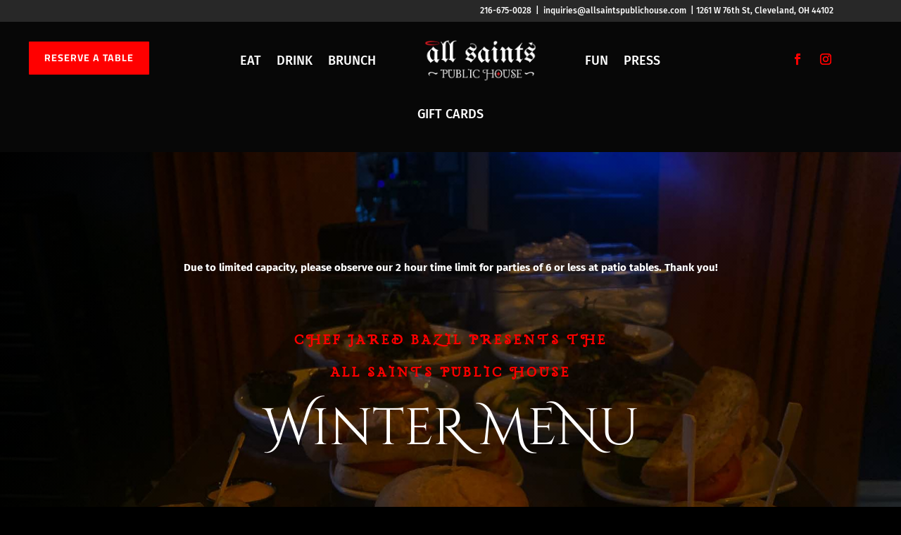

--- FILE ---
content_type: text/css
request_url: https://allsaintspublichouse.com/wp-content/et-cache/119/et-core-unified-119.min.css?ver=1769725152
body_size: -189
content:
.woocommerce-breadcrumb{display:none}

--- FILE ---
content_type: text/css
request_url: https://allsaintspublichouse.com/wp-content/et-cache/119/et-core-unified-tb-2162-tb-65-deferred-119.min.css?ver=1769725153
body_size: 1475
content:
.et_pb_section_0_tb_footer.et_pb_section{background-color:#000000!important}.et_pb_text_0_tb_footer h2{text-align:center}.et_pb_button_0_tb_footer_wrapper{margin-top:15px!important}body #page-container .et_pb_section .et_pb_button_0_tb_footer{color:#ffffff!important;border-width:8px!important;border-color:rgba(0,0,0,0);border-radius:1px;letter-spacing:1px;font-size:14px;font-family:'Cairo',Helvetica,Arial,Lucida,sans-serif!important;font-weight:700!important;text-transform:uppercase!important;background-color:#ff0000}body #page-container .et_pb_section .et_pb_button_0_tb_footer:after{font-size:1.6em}body.et_button_custom_icon #page-container .et_pb_button_0_tb_footer:after{font-size:14px}body #page-container .et_pb_section .et_pb_button_0_tb_footer:hover{background-image:initial;background-color:#9a000e}.et_pb_button_0_tb_footer{transition:background-color 300ms ease 0ms}.et_pb_button_0_tb_footer,.et_pb_button_0_tb_footer:after{transition:all 300ms ease 0ms}.et_pb_image_0_tb_footer{width:49%;max-width:49%;text-align:left;margin-left:0}.et_pb_divider_0_tb_footer{margin-top:40px!important}.et_pb_text_1_tb_footer.et_pb_text{color:#ffffff!important}.et_pb_text_1_tb_footer{font-family:'Lancelot',display;font-size:18px;width:76%;max-width:76%}.et_pb_text_2_tb_footer.et_pb_text,.et_pb_text_3_tb_footer.et_pb_text{color:#adadad!important}.et_pb_text_2_tb_footer{font-family:'Cairo',Helvetica,Arial,Lucida,sans-serif}.et_pb_text_2_tb_footer h2,.et_pb_text_3_tb_footer h2{color:#ff0000!important}.et_pb_text_3_tb_footer{line-height:1.4em;font-family:'Cairo',Helvetica,Arial,Lucida,sans-serif;line-height:1.4em}.et_pb_social_media_follow .et_pb_social_media_follow_network_0_tb_footer.et_pb_social_icon .icon:before,.et_pb_social_media_follow .et_pb_social_media_follow_network_1_tb_footer.et_pb_social_icon .icon:before{color:#ff0000}ul.et_pb_social_media_follow_0_tb_footer{margin-top:-10px!important;margin-left:-10px!important}.et_pb_text_4_tb_footer.et_pb_text{color:#878787!important}.et_pb_text_4_tb_footer{font-family:'Lancelot',display}.et_pb_social_media_follow_network_0_tb_footer a.icon,.et_pb_social_media_follow_network_1_tb_footer a.icon{background-color:rgba(0,0,0,0)!important}.et_pb_row_0_tb_footer.et_pb_row{margin-right:auto!important;margin-bottom:29px!important;margin-left:auto!important;margin-left:auto!important;margin-right:auto!important}@media only screen and (max-width:980px){body #page-container .et_pb_section .et_pb_button_0_tb_footer:after{display:inline-block;opacity:0}body #page-container .et_pb_section .et_pb_button_0_tb_footer:hover:after{opacity:1}.et_pb_image_0_tb_footer .et_pb_image_wrap img{width:auto}}@media only screen and (max-width:767px){body #page-container .et_pb_section .et_pb_button_0_tb_footer:after{display:inline-block;opacity:0}body #page-container .et_pb_section .et_pb_button_0_tb_footer:hover:after{opacity:1}.et_pb_image_0_tb_footer .et_pb_image_wrap img{width:auto}}div.et_pb_section.et_pb_section_1{background-image:radial-gradient(circle at bottom right,rgba(0,0,0,0.61) 30%,rgba(0,0,0,0.86) 100%),url(https://allsaintspublichouse.com/wp-content/uploads/2025/10/all-saints-public-winter-menu-2025-caesar-salad.jpg)!important}.et_pb_section_1.et_pb_section,.et_pb_section_7.et_pb_section{padding-top:12vw;padding-right:0px;padding-bottom:12vw;padding-left:0px;background-color:#000000!important}.et_pb_row_5.et_pb_row,.et_pb_row_7.et_pb_row,.et_pb_row_9.et_pb_row,.et_pb_row_16.et_pb_row,.et_pb_row_11.et_pb_row,.et_pb_row_2.et_pb_row{padding-top:27px!important;padding-right:0px!important;padding-bottom:27px!important;padding-left:0px!important;margin-top:-57px!important;margin-right:auto!important;margin-left:auto!important;padding-top:27px;padding-right:0px;padding-bottom:27px;padding-left:0px}.et_pb_text_23,.et_pb_text_3,.et_pb_text_12,.et_pb_text_15{line-height:1.8em;font-family:'Cairo',Helvetica,Arial,Lucida,sans-serif;font-weight:600;font-size:18px;line-height:1.8em;margin-bottom:20px!important;max-width:600px}.et_pb_text_3 h2,.et_pb_text_9 h2,.et_pb_text_23 h2,.et_pb_text_18 h2,.et_pb_text_12 h2,.et_pb_text_20 h2,.et_pb_text_15 h2,.et_pb_text_6 h2{font-family:'Cinzel Decorative',display;font-size:73px;line-height:1.4em}.et_pb_text_3 h4,.et_pb_text_12 h4,.et_pb_text_15 h4,.et_pb_text_20 h4,.et_pb_text_6 h4,.et_pb_text_9 h4,.et_pb_text_23 h4,.et_pb_text_18 h4{font-family:'Lancelot',display;font-weight:700;text-transform:uppercase;font-size:23px;color:#ff0000!important;letter-spacing:4px;line-height:1.6em}.et_pb_text_13.et_pb_text,.et_pb_text_21.et_pb_text,.et_pb_text_10.et_pb_text,.et_pb_text_4.et_pb_text,.et_pb_text_11.et_pb_text,.et_pb_text_14.et_pb_text,.et_pb_text_8.et_pb_text,.et_pb_text_7.et_pb_text,.et_pb_text_24.et_pb_text,.et_pb_text_22.et_pb_text,.et_pb_text_16.et_pb_text,.et_pb_text_17.et_pb_text,.et_pb_text_5.et_pb_text,.et_pb_text_19.et_pb_text{color:#b7b7b7!important}.et_pb_text_13,.et_pb_text_16,.et_pb_text_17,.et_pb_text_22,.et_pb_text_14,.et_pb_text_11,.et_pb_text_24,.et_pb_text_8,.et_pb_text_4,.et_pb_text_5,.et_pb_text_10,.et_pb_text_7{line-height:1.2em;font-family:'Cairo',Helvetica,Arial,Lucida,sans-serif;font-weight:600;line-height:1.2em;max-width:600px}.et_pb_text_4 h2,.et_pb_text_24 h2,.et_pb_text_22 h2,.et_pb_text_17 h2,.et_pb_text_5 h2,.et_pb_text_16 h2,.et_pb_text_7 h2,.et_pb_text_14 h2,.et_pb_text_11 h2,.et_pb_text_8 h2,.et_pb_text_10 h2,.et_pb_text_13 h2{font-family:'Vast Shadow',display;text-transform:uppercase;font-size:50px;line-height:1.4em}.et_pb_text_11 h4,.et_pb_text_24 h4,.et_pb_text_10 h4,.et_pb_text_4 h4,.et_pb_text_7 h4,.et_pb_text_5 h4,.et_pb_text_22 h4,.et_pb_text_16 h4,.et_pb_text_17 h4,.et_pb_text_14 h4,.et_pb_text_8 h4,.et_pb_text_13 h4{font-family:'Lancelot',display;font-weight:700;font-size:28px;color:#ff0000!important;line-height:1.6em}div.et_pb_section.et_pb_section_2{background-image:radial-gradient(circle at bottom right,rgba(0,0,0,0.61) 30%,rgba(0,0,0,0.86) 100%),url(https://allsaintspublichouse.com/wp-content/uploads/2025/10/all-saints-public-winter-menu-2025-stuffed-peppers.jpg)!important}.et_pb_section_2.et_pb_section{padding-top:7vw;padding-right:0px;padding-bottom:7vw;padding-left:0px;background-color:#000000!important}.et_pb_text_6{line-height:1.8em;font-family:'Cairo',Helvetica,Arial,Lucida,sans-serif;font-weight:600;font-size:18px;line-height:1.8em;margin-bottom:20px!important;max-width:1000px}div.et_pb_section.et_pb_section_4{background-image:radial-gradient(circle at bottom right,rgba(0,0,0,0.61) 30%,rgba(0,0,0,0.86) 100%),url(https://allsaintspublichouse.com/wp-content/uploads/2025/10/all-saints-public-winter-menu-2025-steak-melt.jpg)!important}.et_pb_section_5.et_pb_section,.et_pb_section_4.et_pb_section,.et_pb_section_6.et_pb_section{padding-top:8vw;padding-right:0px;padding-bottom:8vw;padding-left:0px;background-color:#000000!important}.et_pb_text_9{line-height:1.8em;font-family:'Cairo',Helvetica,Arial,Lucida,sans-serif;font-weight:600;font-size:18px;line-height:1.8em;margin-bottom:56px!important;max-width:600px}div.et_pb_section.et_pb_section_5{background-image:radial-gradient(circle at bottom right,rgba(0,0,0,0.61) 30%,rgba(0,0,0,0.86) 100%),url(https://allsaintspublichouse.com/wp-content/uploads/2025/10/all-saints-public-winter-menu-2025-grilled-delmonico.jpg)!important}div.et_pb_section.et_pb_section_6{background-image:radial-gradient(circle at bottom right,rgba(0,0,0,0.61) 30%,rgba(0,0,0,0.86) 100%),url(https://allsaintspublichouse.com/wp-content/uploads/2025/10/all-saints-public-winter-menu-2025-brussels-sprouts.jpg)!important}.et_pb_row_12.et_pb_row,.et_pb_row_13.et_pb_row{padding-top:27px!important;padding-right:0px!important;padding-bottom:27px!important;padding-left:0px!important;margin-top:40px!important;margin-right:auto!important;margin-left:auto!important;padding-top:27px;padding-right:0px;padding-bottom:27px;padding-left:0px}.et_pb_text_20,.et_pb_text_18{line-height:1.8em;font-family:'Cairo',Helvetica,Arial,Lucida,sans-serif;font-weight:600;font-size:18px;line-height:1.8em;margin-bottom:20px!important}.et_pb_text_19,.et_pb_text_21{font-family:'Cairo',Helvetica,Arial,Lucida,sans-serif;font-weight:600;font-size:17px;max-width:600px}.et_pb_text_21 h1,.et_pb_text_19 h1{font-family:'Lancelot',display;text-transform:uppercase;font-size:44px;color:#ffffff!important}.et_pb_text_21 h2,.et_pb_text_19 h2{font-family:'Lancelot',display;text-transform:uppercase;font-size:38px;line-height:1.2em}.et_pb_text_21 h4,.et_pb_text_19 h4{font-family:'Cairo',Helvetica,Arial,Lucida,sans-serif;font-weight:700;text-transform:uppercase;color:#9b000e!important;letter-spacing:4px;line-height:1.6em}div.et_pb_section.et_pb_section_7{background-image:radial-gradient(circle at bottom right,rgba(0,0,0,0.61) 30%,rgba(0,0,0,0.86) 100%),url(http://allsaintspublichouse.com/wp-content/uploads/2020/02/asph_bg_menu_desserts_sml.jpg)!important}.et_pb_text_22.et_pb_module,.et_pb_text_23.et_pb_module,.et_pb_text_12.et_pb_module,.et_pb_text_21.et_pb_module,.et_pb_text_9.et_pb_module,.et_pb_text_3.et_pb_module,.et_pb_text_4.et_pb_module,.et_pb_text_5.et_pb_module,.et_pb_text_6.et_pb_module,.et_pb_text_7.et_pb_module,.et_pb_text_8.et_pb_module,.et_pb_text_10.et_pb_module,.et_pb_text_19.et_pb_module,.et_pb_text_11.et_pb_module,.et_pb_text_13.et_pb_module,.et_pb_text_14.et_pb_module,.et_pb_text_15.et_pb_module,.et_pb_text_16.et_pb_module,.et_pb_text_17.et_pb_module,.et_pb_text_24.et_pb_module{margin-left:auto!important;margin-right:auto!important}@media only screen and (max-width:980px){.et_pb_section_2.et_pb_section,.et_pb_section_5.et_pb_section,.et_pb_section_7.et_pb_section,.et_pb_section_4.et_pb_section,.et_pb_section_6.et_pb_section,.et_pb_section_1.et_pb_section{padding-top:100px;padding-bottom:100px}.et_pb_text_19 h2,.et_pb_text_14 h2,.et_pb_text_10 h2,.et_pb_text_15 h2,.et_pb_text_16 h2,.et_pb_text_12 h2,.et_pb_text_20 h2,.et_pb_text_11 h2,.et_pb_text_13 h2,.et_pb_text_9 h2,.et_pb_text_21 h2,.et_pb_text_17 h2,.et_pb_text_3 h2,.et_pb_text_24 h2,.et_pb_text_4 h2,.et_pb_text_5 h2,.et_pb_text_23 h2,.et_pb_text_6 h2,.et_pb_text_7 h2,.et_pb_text_22 h2,.et_pb_text_8 h2,.et_pb_text_18 h2{font-size:35px}.et_pb_text_19 h4,.et_pb_text_23 h4,.et_pb_text_21 h4,.et_pb_text_18 h4,.et_pb_text_20 h4,.et_pb_text_12 h4,.et_pb_text_15 h4,.et_pb_text_9 h4,.et_pb_text_6 h4,.et_pb_text_3 h4{font-size:16px}.et_pb_text_17 h4,.et_pb_text_16 h4,.et_pb_text_14 h4,.et_pb_text_13 h4,.et_pb_text_11 h4,.et_pb_text_10 h4,.et_pb_text_8 h4,.et_pb_text_7 h4,.et_pb_text_22 h4,.et_pb_text_5 h4,.et_pb_text_4 h4,.et_pb_text_24 h4{font-size:26px}}@media only screen and (max-width:767px){.et_pb_section_1.et_pb_section,.et_pb_section_7.et_pb_section,.et_pb_section_6.et_pb_section,.et_pb_section_2.et_pb_section,.et_pb_section_5.et_pb_section,.et_pb_section_4.et_pb_section{padding-top:60px;padding-bottom:60px}.et_pb_text_16 h2,.et_pb_text_13 h2,.et_pb_text_14 h2,.et_pb_text_15 h2,.et_pb_text_18 h2,.et_pb_text_17 h2,.et_pb_text_24 h2,.et_pb_text_20 h2,.et_pb_text_21 h2,.et_pb_text_22 h2,.et_pb_text_23 h2,.et_pb_text_19 h2,.et_pb_text_12 h2,.et_pb_text_6 h2,.et_pb_text_3 h2,.et_pb_text_4 h2,.et_pb_text_10 h2,.et_pb_text_9 h2,.et_pb_text_5 h2,.et_pb_text_8 h2,.et_pb_text_11 h2,.et_pb_text_7 h2{font-size:25px}.et_pb_text_11 h4,.et_pb_text_4 h4,.et_pb_text_22 h4,.et_pb_text_5 h4,.et_pb_text_17 h4,.et_pb_text_7 h4,.et_pb_text_16 h4,.et_pb_text_8 h4,.et_pb_text_14 h4,.et_pb_text_10 h4,.et_pb_text_13 h4,.et_pb_text_24 h4{font-size:26px}}